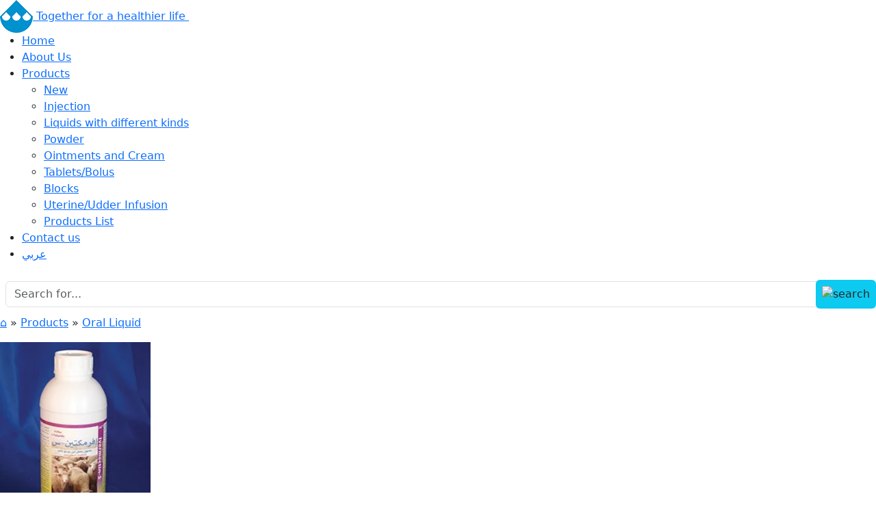

--- FILE ---
content_type: text/html; charset=UTF-8
request_url: https://sharkvet.com/product/ivermectin-s-oral-liquid-veterinary
body_size: 4294
content:
<!DOCTYPE html>
<html lang="en-US">

<head>
    <meta charset="utf-8">
    <meta name="viewport" content="width=device-width, initial-scale=1, minimum-scale=1">
    <link rel="profile" href="https://gmpg.org/xfn/11">
        	<style>img:is([sizes="auto" i], [sizes^="auto," i]) { contain-intrinsic-size: 3000px 1500px }</style>
	
<!-- Search Engine Optimization by Rank Math - https://rankmath.com/ -->
<title>Ivermectin S Oral Liquid veterinary | Alshark Veterinary Products</title>
<meta name="description" content="Ivermectin S Oral Liquid veterinary. This product is used to treat parasites in sheep"/>
<meta name="robots" content="follow, index, max-snippet:-1, max-video-preview:-1, max-image-preview:large"/>
<link rel="canonical" href="https://sharkvet.com/product/ivermectin-s-oral-liquid-veterinary" />
<meta property="og:locale" content="en_US" />
<meta property="og:type" content="article" />
<meta property="og:title" content="Ivermectin S Oral Liquid veterinary | Alshark Veterinary Products" />
<meta property="og:description" content="Ivermectin S Oral Liquid veterinary. This product is used to treat parasites in sheep" />
<meta property="og:url" content="https://sharkvet.com/product/ivermectin-s-oral-liquid-veterinary" />
<meta property="og:site_name" content="Alshark Veterinary Products" />
<meta property="article:publisher" content="https://www.facebook.com/Sharkvete/" />
<meta property="og:updated_time" content="2023-11-19T12:18:41+03:00" />
<meta property="og:image" content="https://sharkvet.com/wp-content/uploads/2022/03/ivermectin-s.jpg" />
<meta property="og:image:secure_url" content="https://sharkvet.com/wp-content/uploads/2022/03/ivermectin-s.jpg" />
<meta property="og:image:width" content="220" />
<meta property="og:image:height" content="300" />
<meta property="og:image:alt" content="Ivermectin S Oral Liquid veterinary إفرمكتين س بيطري " />
<meta property="og:image:type" content="image/jpeg" />
<meta name="twitter:card" content="summary_large_image" />
<meta name="twitter:title" content="Ivermectin S Oral Liquid veterinary | Alshark Veterinary Products" />
<meta name="twitter:description" content="Ivermectin S Oral Liquid veterinary. This product is used to treat parasites in sheep" />
<meta name="twitter:image" content="https://sharkvet.com/wp-content/uploads/2022/03/ivermectin-s.jpg" />
<meta name="twitter:label1" content="Written by" />
<meta name="twitter:data1" content="admin" />
<meta name="twitter:label2" content="Time to read" />
<meta name="twitter:data2" content="Less than a minute" />
<!-- /Rank Math WordPress SEO plugin -->
<link rel='dns-prefetch' href='//cdn.jsdelivr.net' />
<link rel='stylesheet' id='bootstrap-min-css' href='https://cdn.jsdelivr.net/npm/bootstrap/dist/css/bootstrap.min.css?ver=771a958b3eec33cef0c6e3f794a944ff' type='text/css' media='all' />
<link rel='stylesheet' id='style-core-css' href='https://sharkvet.com/wp-content/themes/dev-core/style.core.css?ver=1760552382' type='text/css' media='all' />
<link rel='stylesheet' id='style1-css' href='https://sharkvet.com/wp-content/themes/div-sharkvet/style1.css?ver=1760712306' type='text/css' media='all' />
<link rel='stylesheet' id='style-ltr-css' href='https://sharkvet.com/wp-content/themes/div-sharkvet/style.ltr.css?ver=1755940085' type='text/css' media='all' />
<link rel='stylesheet' id='single-product-css' href='https://sharkvet.com/wp-content/themes/div-sharkvet/woocommerce/single-product.css?ver=1755940085' type='text/css' media='all' />
<style id='safe-svg-svg-icon-style-inline-css' type='text/css'>
.safe-svg-cover{text-align:center}.safe-svg-cover .safe-svg-inside{display:inline-block;max-width:100%}.safe-svg-cover svg{fill:currentColor;height:100%;max-height:100%;max-width:100%;width:100%}
</style>
<script type="text/javascript" id="wpml-cookie-js-extra">
/* <![CDATA[ */
var wpml_cookies = {"wp-wpml_current_language":{"value":"en","expires":1,"path":"\/"}};
var wpml_cookies = {"wp-wpml_current_language":{"value":"en","expires":1,"path":"\/"}};
/* ]]> */
</script>
<script type="text/javascript" src="https://sharkvet.com/wp-content/plugins/sitepress-multilingual-cms/res/js/cookies/language-cookie.js?ver=484900" id="wpml-cookie-js" defer="defer" data-wp-strategy="defer"></script>
<link rel="icon" href="https://sharkvet.com/wp-content/uploads/2022/01/cropped-logo-2-32x32.png" sizes="32x32" />
<link rel="icon" href="https://sharkvet.com/wp-content/uploads/2022/01/cropped-logo-2-192x192.png" sizes="192x192" />
<link rel="apple-touch-icon" href="https://sharkvet.com/wp-content/uploads/2022/01/cropped-logo-2-180x180.png" />
<meta name="msapplication-TileImage" content="https://sharkvet.com/wp-content/uploads/2022/01/cropped-logo-2-270x270.png" />
</head>

<body class="wp-singular product-template-default single single-product postid-1053 wp-custom-logo wp-theme-dev-core wp-child-theme-div-sharkvet">
        <div id="page" class="">        
        <header class="page-header ">            
            <a href="https://sharkvet.com" class="custom-logo-link "><img  src="https://sharkvet.com/wp-content/uploads/2023/06/logo48.png" class="custom-logo" alt="Alshark Veterinary Products"> <span class="tagline">Together for a healthier life</span> </a><input type="checkbox" style="display: none;" id="seach-checkbox" />
<input type="checkbox" style="display: none;" id="menu-checkbox" />
<label id="menu-label" for="menu-checkbox" onclick="menu_label_click();"></label>
<ul id="menu-horizontal-menu" class="nav-ul nav-primary"><li><a href="/">Home</a></li>
<li><a href="/about-us">About Us</a></li>
<li><a href="/products-list">Products</a>
<ul class="sub-menu">
	<li><a href="/wp-category/new-products">New</a></li>
	<li><a href="/wp-form/injection">Injection</a></li>
	<li><a href="/wp-form/liquids">Liquids with different kinds</a></li>
	<li><a href="/wp-form/powder2-2">Powder</a></li>
	<li><a href="/wp-form/ointments-and-cream">Ointments and Cream</a></li>
	<li><a href="/wp-form/tablets">Tablets/Bolus</a></li>
	<li><a href="/wp-form/blocks">Blocks</a></li>
	<li><a href="/wp-form/infusion">Uterine/Udder Infusion</a></li>
	<li><a href="/products-list">Products List</a></li>
</ul>
</li>
<li><a href="/contact-us">Contact us</a></li>
<li><a href="/ar/product/إفرمكتين-س-بيطري" title="Switch to عربي" aria-label="Switch to عربي" role="menuitem"><span class="wpml-ls-native" lang="ar">عربي</span></a></li>
</ul><form id="search_form1" method="get" action="https://sharkvet.com" class="d-none d-sm-flex align-items-center position-relative"
    onsubmit="this.disabled = true;"  style="height: 60px;">
        
    <input id="search_input1" name="s" class="form-control mx-2 flex-grow-1" type="search"
        placeholder="Search for..." required="">
        <input name="lang" type="hidden" value="en">
    <button aria-label="submit" type="submit" class="btn search-button-default position-absolute top-50 end-0 translate-middle-y bg-info p-1">
        <img alt="search" class="p-1" src="https://sharkvet.com/wp-content/themes/div-sharkvet/images/search.svg">
    </button>
    <div id="suggestion1"></div>
</form><label id="addon-label" onclick="addonClick(this);" style="display: none;" for="addon-chk"></label>        </header>
        <div id="SubmitBackground" class="d-none"></div>
        <div id="SubmitCircle" class="d-none"></div>
        <main id="content" class="tpl-single">
<input class="d-none" id="addon-chk" type="checkbox" checked>
<nav aria-label="breadcrumbs" class="rank-math-breadcrumb"><p><a href="https://sharkvet.com">⌂</a><span class="separator"> &raquo; </span><a href="https://sharkvet.com/products-list">Products</a><span class="separator"> &raquo; </span><a href="https://sharkvet.com/wp-form/oral-liquid">Oral Liquid</a></p></nav><article id="main-content" class="post-1053 product type-product status-publish has-post-thumbnail hentry dosage_form-oral-liquid ingredient-ivermectin product_cat-sheep disease-fly-larvae-in-wounds-myiasis-screw-worm disease-nematodes-or-roundworms disease-warbles-warbling-fly-cattle-grubs">
<section class="featured-image-and-summary">
<img itemprop="image" width="220" height="300" class="post-picture" src="/wp-content/uploads/2022/03/ivermectin-s.jpg.webp" alt="Ivermectin S" title="Ivermectin S" />
<div class="summary">
<h1 itemprop="name" class="entry-title">Ivermectin S</h1><span itemprop="aggregateRating" itemscope itemtype="https://schema.org/AggregateRating"><meta itemprop="ratingValue" content="4.4"><meta itemprop="reviewCount" content="5"></span><div itemprop="description" class="field-post_excerpt">Ivermectin S  Oral Liquid veterinary. This product is used to treat parasites in sheep</div><h2>Dosage Form</h2><pre class="field-term_dosage_form w-100 "><a class="dosage_form" href="/wp-form/oral-liquid">Oral Liquid</a> </pre><h2>Packages</h2><pre class="field-packages w-100 ">100, 250, 500ml, 1Liter </pre></div></section>
<div class="entry-content"><div class="product_cat-picture-container"><img decoding="async" width="64" height="64" class="product_cat-picture" src="/wp-content/uploads/2025/09/sheep-64x64.png" alt="Sheep" title="Sheep" />
</div><h2>Dosage Form</h2><pre class="field-term_dosage_form w-100 "><a class="dosage_form" href="/wp-form/oral-liquid">Oral Liquid</a> </pre><h2>Group</h2><pre class="field-therapy_group w-100 ">Antihelmintic </pre><h4 class='d-none'>Ivermectin S Oral Liquid veterinary</h4><h2>Indications</h2><pre class="field-indications w-100 ">This product is used to treat parasites in sheep to control the following parasites: 
Gastrointestinal roundworm:
 all stages of Haemonchus contortus, Ostertagia circumcincta, Trichostrongylus axei, Trichostrongylus colubriformis, Cooperia curticei, oesophagostomum columbianum,
Nematodirus spathiger, Nematodirus battus.
 adult stages:
Haemonchus placei, oesophagostomum venulosum, strongyloides papillosus, Chabertia ovina, Trichuris ovis.
lungworms: Dictyocaulus filari
nasal bot. </pre><h2>Usage and Dosage</h2><pre class="field-usage_dosage w-100 ">By drench gun :3.5 ml / 10 kg b. w. when given to a herd of animals we divide the herd into convergent weight groups and give the dosage due to the heaviest animal in the group 
this product is for sheep of all ages in any stage of pregnancy.
it can be used for foals but not to treat another animal. </pre><h2>Contraindications</h2><pre class="field-contraindications w-100 ">administration to lactating animals </pre><h2>Withdrawal Period</h2><pre class="field-withdrawal w-100 ">11 days. </pre><h2>Useful Links</h2><pre class="field-links w-100 ltr"><a class="ltr" href="https://en.wikipedia.org/wiki/Ivermectin" target="_blank" rel="noopener">en.wikipedia.org/wiki/Ivermectin [^]</a> </pre><h2>Composition:</h2>
<table class="composition">
<caption class="caption-top text-start">Each 1ml contains:</caption><tr><td><a class="ingredient" href="/wp-ingredient/ivermectin">Ivermectin</a></td><td>0.8</td><td>mg</td></tr></table></div></article>

	<nav class="navigation post-navigation" aria-label="Posts">
		<div class="screen-reader-text">Post navigation</div>
		<div class="nav-links"><div class="nav-previous"><a href="https://sharkvet.com/product/supramid-m-oral-sulfadiazine-and-trimethoprim" rel="prev">Supramid moderate suspension</a></div><div class="nav-next"><a href="https://sharkvet.com/product/maxigen-gentamicin-and-amoxicillin-injection" rel="next">Maxigen</a></div></div>
	</nav></main>
<footer class="np-footer"><a class="np-footer-column" href="https://sharkvet.com/contact-us"><img loading="lazy"
            width="32" height="32" src="https://sharkvet.com/wp-content/themes/div-sharkvet/images/contact-us.png" alt="contact us">
        <div class="np-footer-description">CONTACT US</div>
    </a>
    <section class="np-footer-icons"><a href="https://fb.me/sharkvete"><img loading="lazy" width="24" height="24"
                src="https://sharkvet.com/wp-content/themes/div-sharkvet/images/facebook1-24.png" alt="facebook-icon"></a><a
            href="https://api.whatsapp.com/send/?phone=963951823350&text=Alshark+Veterinary+Products"
            target="_blank"><img loading="lazy" width="24" height="24"
                src="https://sharkvet.com/wp-content/themes/div-sharkvet/images/whatsapp1-24.png" alt="whatsapp-icon"></a><a
            href="https://telegram.me/sharkvete" target="_blank"><img loading="lazy" width="24" height="24"
                src="https://sharkvet.com/wp-content/themes/div-sharkvet/images/telegram1-24.png" alt="telegram-icon"></a></section>
    <a class="np-footer-column" href="/ar"><img loading="lazy" width="32" height="32"
            src="https://sharkvet.com/wp-content/themes/div-sharkvet/images/translation.png" alt="Arabic">
        <div class="np-footer-description">Arabic عربي</div>
    </a>
</footer></div>
<a id="totop" class="decoration-none" href="#top">
     <img id="totop-img" width="48" height="48" alt="totop" src="https://sharkvet.com/wp-content/themes/div-sharkvet/images/up-arrow.png.webp"></a>
<script type="speculationrules">
{"prefetch":[{"source":"document","where":{"and":[{"href_matches":"\/*"},{"not":{"href_matches":["\/wp-*.php","\/wp-admin\/*","\/wp-content\/uploads\/*","\/wp-content\/*","\/wp-content\/plugins\/*","\/wp-content\/themes\/div-sharkvet\/*","\/wp-content\/themes\/dev-core\/*","\/*\\?(.+)"]}},{"not":{"selector_matches":"a[rel~=\"nofollow\"]"}},{"not":{"selector_matches":".no-prefetch, .no-prefetch a"}}]},"eagerness":"conservative"}]}
</script>
<script>window.GA_ID='G-CHS2P09TM8'</script><script src='https://sharkvet.com/wp-content/plugins/flying-analytics/js/minimal-analytics.js' defer></script></body>

</html>